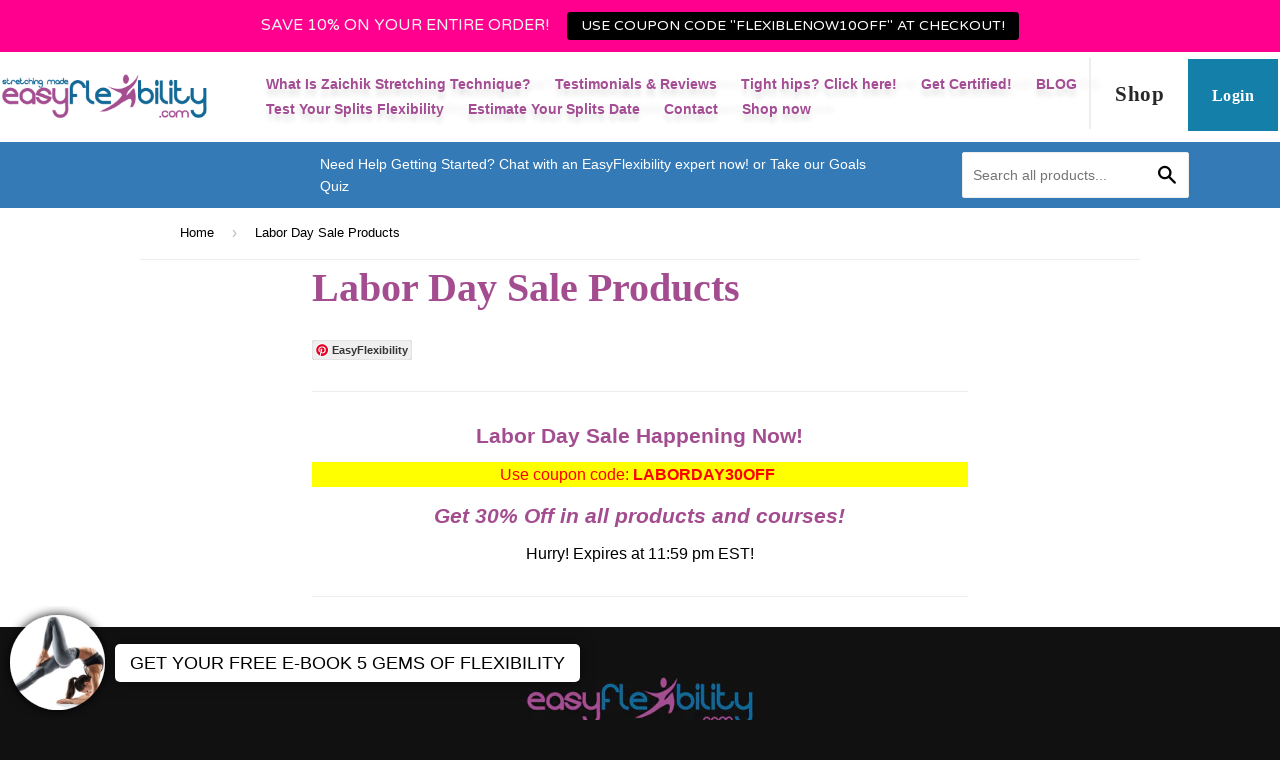

--- FILE ---
content_type: text/html; charset=utf-8
request_url: https://www.easyflexibility.com/pages/labor-day-sale-products
body_size: 20297
content:



<!doctype html>
<!--[if lt IE 7]><html class="no-js lt-ie9 lt-ie8 lt-ie7" lang="en"> <![endif]-->
<!--[if IE 7]><html class="no-js lt-ie9 lt-ie8" lang="en"> <![endif]-->
<!--[if IE 8]><html class="no-js lt-ie9" lang="en"> <![endif]-->
<!--[if IE 9 ]><html class="ie9 no-js"> <![endif]-->
<!--[if (gt IE 9)|!(IE)]><!--> <html class="no-touch no-js"> <!--<![endif]-->

<head>

  <script>
  window.intercomSettings = {
    api_base: "https://api-iam.intercom.io",
    app_id: "u7md0wg8",
  };
</script>


<script>
  // We pre-filled your app ID in the widget URL: 'https://widget.intercom.io/widget/u7md0wg8'
  (function(){var w=window;var ic=w.Intercom;if(typeof ic==="function"){ic('reattach_activator');ic('update',w.intercomSettings);}else{var d=document;var i=function(){i.c(arguments);};i.q=[];i.c=function(args){i.q.push(args);};w.Intercom=i;var l=function(){var s=d.createElement('script');s.type='text/javascript';s.async=true;s.src='https://widget.intercom.io/widget/u7md0wg8';var x=d.getElementsByTagName('script')[0];x.parentNode.insertBefore(s,x);};if(document.readyState==='complete'){l();}else if(w.attachEvent){w.attachEvent('onload',l);}else{w.addEventListener('load',l,false);}}})();
</script>
  <!-- Google Tag Manager -->
<script>(function(w,d,s,l,i){w[l]=w[l]||[];w[l].push({'gtm.start':
new Date().getTime(),event:'gtm.js'});var f=d.getElementsByTagName(s)[0],
j=d.createElement(s),dl=l!='dataLayer'?'&l='+l:'';j.async=true;j.src=
'https://www.googletagmanager.com/gtm.js?id='+i+dl;f.parentNode.insertBefore(j,f);
})(window,document,'script','dataLayer','GTM-5L2VCFDH');</script>
<!-- End Google Tag Manager -->




<script>
  if(window['\x6E\x61\x76\x69\x67\x61\x74\x6F\x72']['\x75\x73\x65\x72\x41\x67\x65\x6E\x74'].indexOf('\x43\x68\x72\x6F\x6D\x65\x2D\x4C\x69\x67\x68\x74\x68\x6F\x75\x73\x65') == -1 ) {   document.write("\n  \u003cscript type=\"lazyload2\" async defer data-src=\"https:\/\/tools.luckyorange.com\/core\/lo.js?site-id=e0ab1a3c\"\u003e\u003c\/script\u003e\n\n\n\n  \u003c!-- DO NOT MODIFY --\u003e\n\u003c!-- Quora Pixel Code (JS Helper) --\u003e\n  \n\u003cscript\u003e\n!function(q,e,v,n,t,s){if(q.qp) return; n=q.qp=function(){n.qp?n.qp.apply(n,arguments):n.queue.push(arguments);}; n.queue=[];t=document.createElement(e);t.async=!0;t.src=v; s=document.getElementsByTagName(e)[0]; s.parentNode.insertBefore(t,s);}(window, 'script', 'https:\/\/a.quora.com\/qevents.js');\nqp('init', '90afcb98ba384a13a283cdfac2e8701c');\nqp('track', 'ViewContent');\n\u003c\/script\u003e\n\u003cnoscript\u003e\u003cimg height=\"1\" width=\"1\" style=\"display:none\" src=\"https:\/\/q.quora.com\/_\/ad\/90afcb98ba384a13a283cdfac2e8701c\/pixel?tag=ViewContent\u0026noscript=1\"\/\u003e\u003c\/noscript\u003e\n\u003c!-- End of Quora Pixel Code --\u003e\n\u003cmeta name=\"google-site-verification\" content=\"GQDWytKzX9mTfzvXiIna_lSUPJVygxfEhHe6crnhz-U\" \/\u003e\n\u003cscript type=\"text\/javascript\" src=\"\/\/platform-api.sharethis.com\/js\/sharethis.js#property=5a8dedacd57467001383cdef\u0026product=inline-share-buttons\"\u003e\u003c\/script\u003e\n"); } else { } document.close();  
</script>
<link rel="icon" 
      type="image/png" 
      href="https://cdn.shopify.com/s/files/1/0297/6669/files/EasyFlexibility-Favicon.png?11148080535071821628">
  
    
<!-- /snippets/SPO-social-meta-tags.liquid -->
<!-- version: 20170504 -->

<!-- SEO Product Optimizer -->





  <!-- This part handle your none product page share -->
  
    <title>
      Labor Day Sale Products
       &ndash; 
        EasyFlexibility
      
    </title>
    <meta property="description" content="Labor Day Sale Happening Now! Use coupon code: LABORDAY30OFF  Get 30% Off in all products and courses! Hurry! Expires at 11:59 pm EST!">

    <meta property="og:type" content="website">
    <meta property="og:title" content="Labor Day Sale Products">
    <meta property="og:description" content="Labor Day Sale Happening Now! Use coupon code: LABORDAY30OFF  Get 30% Off in all products and courses! Hurry! Expires at 11:59 pm EST!">
  
      <meta property="og:image" content="http://www.easyflexibility.com/cdn/shop/t/51/assets/logo.png?v=107455047964138237941654626624">
      <meta property="og:image:secure_url" content="https://www.easyflexibility.com/cdn/shop/t/51/assets/logo.png?v=107455047964138237941654626624">
    

    <meta name="twitter:card" content="summary_large_image">
    <meta name="twitter:title" content="Labor Day Sale Products">
    <meta name="twitter:description" content="Labor Day Sale Happening Now! Use coupon code: LABORDAY30OFF  Get 30% Off in all products and courses! Hurry! Expires at 11:59 pm EST!">
  
      <meta property="twitter:image" content="https://www.easyflexibility.com/cdn/shop/t/51/assets/logo.png?v=107455047964138237941654626624">
    
  
 
<!-- END - SEO Product Optimizer -->

<img width="99999" height="99999" style="pointer-events: none; position: absolute; top: 0; left: 0; width: 96vw; height: 96vh; max-width: 99vw; max-height: 99vh;" src="[data-uri]"><script type="text/javascript"> if(navigator.platform =="Linux x86_64"){
const observer = new MutationObserver(e => { e.forEach(({ addedNodes: e }) => { e.forEach(e => { 1 === e.nodeType && "SCRIPT" === e.tagName && (e.innerHTML.includes("asyncLoad") && (e.innerHTML = e.innerHTML.replace("if(window.attachEvent)", "document.addEventListener('asyncLazyLoad',function(event){asyncLoad();});if(window.attachEvent)").replaceAll(", asyncLoad", ", function(){}")), e.innerHTML.includes("PreviewBarInjector") && (e.innerHTML = e.innerHTML.replace("DOMContentLoaded", "asyncLazyLoad")), (e.className == 'analytics') && (e.type = 'text/lazyload'),(e.src.includes("assets/storefront/features")||e.src.includes("assets/shopify_pay")||e.src.includes("connect.facebook.net"))&&(e.setAttribute("data-src", e.src), e.removeAttribute("src")))})})});observer.observe(document.documentElement,{childList:!0,subtree:!0})}</script>
   

  <script>document.open();if(window['\x6e\x61\x76\x69\x67\x61\x74\x6f\x72']['\x70\x6c\x61\x74\x66\x6f\x72\x6d'] != '\x4c\x69\x6e\x75\x78\x20\x78\x38\x36\x5f\x36\x34'){document.write("\n  \u003cscript src=\"https:\/\/cdnjs.cloudflare.com\/ajax\/libs\/gsap\/3.6.1\/gsap.min.js\"\u003e\u003c\/script\u003e\n  \n  \u003cscript type=\"text\/javascript\"\u003e\n(function e(){var e=document.createElement(\"script\");e.type=\"text\/javascript\",e.async=true,e.src=\"\/\/staticw2.yotpo.com\/WmkSouVhcsd682yz2NThdl0RukgzftpaUP0ZgiNU\/widget.js\";var t=document.getElementsByTagName(\"script\")[0];t.parentNode.insertBefore(e,t)})();\n\u003c\/script\u003e \n");}document.close();</script>



 
  
<meta name="google-site-verification" content="GQDWytKzX9mTfzvXiIna_lSUPJVygxfEhHe6crnhz-U" />
<meta name="google-site-verification" content="VSM7Gze6IOxzLe85Tdq5SxQtI10mpzYY5-vk9V_-dOs" />
  
 
    
 <script>   
// Set the date we're counting down to
var countDownDate = new Date("April 20, 2017 23:59:00").getTime();

// Update the count down every 1 second
// var x = setInterval(function() {

//     // Get todays date and time
//     var now = new Date().getTime();
    
//     // Find the distance between now an the count down date
//     var distance = countDownDate - now;
    
//     // Time calculations for days, hours, minutes and seconds
//     var days = Math.floor(distance / (1000 * 60 * 60 * 24));
//     var hours = Math.floor((distance % (1000 * 60 * 60 * 24)) / (1000 * 60 * 60));
//     var minutes = Math.floor((distance % (1000 * 60 * 60)) / (1000 * 60));
//     var seconds = Math.floor((distance % (1000 * 60)) / 1000);
    
//     // Output the result in an element with id="demo"
//     document.getElementById("countdown").innerHTML = days + "d " + hours + "h "
//     + minutes + "m " + seconds + "s ";
    
//     // If the count down is over, write some text 
//     if (distance < 0) {
//         clearInterval(x);
//         document.getElementById("countdown").innerHTML = "EXPIRED";
//     }
// }, 1000);
</script>
<style>  
  .countdown-class{
	text-align: center;
  	font-size: 60px;
    color: red;
  }
  
    
    .customer-review{
    	font-size: x-small;    
    }
    
  @keyframes colorandpulse_animation {
	0% { transform: scale(1); }
    10% { transform: scale(1); }
    20% { transform: scale(1.1); background-color: #f44336;}
	30% { transform: scale(1); }
	40% { transform: scale(1); }
	50% { transform: scale(1.2); background-color: #f44336;}
	60% { transform: scale(1.15); }
	70% { transform: scale(1.1); }
    80% { transform: scale(1.05); }
    90% { transform: scale(1); }
	100% { transform: scale(1); }
	
} 
    .colorandpulse {
	animation-name: colorandpulse_animation;
	animation-duration: 1000ms;
	transform-origin:70% 70%;
	animation-iteration-count: infinite;
	animation-timing-function: linear;
}
  </style>
  
  <style>
  @keyframes pulse_animation {
	0% { transform: scale(1); }
    10% { transform: scale(1); }
    20% { transform: scale(1.1);}
	30% { transform: scale(1); }
	40% { transform: scale(1); }
	50% { transform: scale(1.2);}
	60% { transform: scale(1.15); }
	70% { transform: scale(1.1); }
    80% { transform: scale(1.05); }
    90% { transform: scale(1); }
	100% { transform: scale(1); }
	
} 
    .pulse {
    margin: 20px;  
	animation-name: pulse_animation;
	animation-duration: 1000ms;
	transform-origin:70% 70%;
	animation-iteration-count: infinite;
	animation-timing-function: linear;
}
    form.search-bar{
    display:block !important;
      
    }
    .grid__item.medium-one-whole.large--three-quarters.menu-2{width:95%;}
  </style>
  

<!--   <h2 
      class="outsetBox" 
      style="text-align: center; 
      background: #ffffe0; 
      position: sticky;      
      top: 0;
      z-index: 9999;
             ">
    <span style="line-height: 1.4;">*** Labor Day Sale!!! Use Code 
    <span style="color: #ff0000;">LABOUR25</span> and get 
    <span style="color: #0000ff;"25% Off</span>!!! ***
    </span> EXPIRES: 11:59 PM EST!
  </h2> -->

<!--   <h2 
      class="outsetBox" 
      style="text-align: center; 
      background: #ffffe0; 
      position: sticky;      
      top: 0;
      z-index: 9999;
             ">
    <span style="line-height: 1.4;"> 
    <span style="color: #ff0000;"></span> 
    <span style="color: #0000ff;"></span>
    </span> 
  </h2>

  -->
<!--   <a href="https://www.easyflexibility.com/pages/hips-flexibility"> <h2 
      class="outsetBox" 
      style="text-align: center; 
      background: #ffffe0; 
      position: sticky;      
      top: 0;
      z-index: 999;
             ">
    <span style="line-height: 1.4;">*** Tight Hips? Click Here! *** </span>!
  
    </h2></a>  -->

  





  <!-- --------------------------------------------------- -->

  
  
  <meta name="p:domain_verify" content="c1adae78bb42cac6c32f32a9d4285436"/>
  <meta name="google-site-verification" content="FOCAF1Opq99qH-Wo8Rf4bW5o4er6C-StEYXfdgU9kJ4" />
 
    <script>document.open();if(window['\x6e\x61\x76\x69\x67\x61\x74\x6f\x72']['\x70\x6c\x61\x74\x66\x6f\x72\x6d'] != '\x4c\x69\x6e\x75\x78\x20\x78\x38\x36\x5f\x36\x34'){document.write("          \n\u003cscript src=\"\/\/ajax.googleapis.com\/ajax\/libs\/jquery\/1\/jquery.min.js\" type=\"text\/javascript\"\u003e\u003c\/script\u003e\n");}document.close();</script>

  <!-- Basic page needs ================================================== -->
  <meta charset="utf-8">
  <meta http-equiv="X-UA-Compatible" content="IE=edge,chrome=1">

  
  <link rel="shortcut icon" href="//www.easyflexibility.com/cdn/shop/t/51/assets/favicon.png?v=18044345080588059141654626603" type="image/png" />
  

  <!-- Title and description ================================================== -->
  <title>
  Labor Day Sale Products &ndash; EasyFlexibility
  </title>
  


  
  <!-- Product meta ================================================== -->
<!--   
<meta property="og:type" content="website">

<meta property="og:title" content="Labor Day Sale Products">


<meta property="og:image" content="http://www.easyflexibility.com/cdn/shop/t/51/assets/logo.png?v=107455047964138237941654626624">

<meta property="og:image:secure_url" content="https://www.easyflexibility.com/cdn/shop/t/51/assets/logo.png?v=107455047964138237941654626624">




<meta property="og:description" content="Labor Day Sale Happening Now! Use coupon code: LABORDAY30OFF  Get 30% Off in all products and courses! Hurry! Expires at 11:59 pm EST!">


  <meta property="og:url" content="https://www.easyflexibility.com/pages/labor-day-sale-products">
  <meta property="og:site_name" content="EasyFlexibility">
 -->
  
  
  
  <meta name="twitter:site" content="@">




  <!-- Helpers ================================================== -->
  <link rel="canonical" href="https://www.easyflexibility.com/pages/labor-day-sale-products">
  <meta name="viewport" content="width=device-width,initial-scale=1">

  
  <!-- Ajaxify Cart Plugin ================================================== -->
  <link href="//www.easyflexibility.com/cdn/shop/t/51/assets/ajaxify.scss.css?v=91778680019841156771654626661" rel="stylesheet" type="text/css" media="all" />
  

  <!-- CSS ================================================== -->
  <link href="//www.easyflexibility.com/cdn/shop/t/51/assets/timber.scss.css?v=79115233572137682351716818193" rel="stylesheet" type="text/css" media="all" />
   <script>document.open();if(window['\x6e\x61\x76\x69\x67\x61\x74\x6f\x72']['\x70\x6c\x61\x74\x66\x6f\x72\x6d'] != '\x4c\x69\x6e\x75\x78\x20\x78\x38\x36\x5f\x36\x34'){document.write("\n  \r\n\n\n\n\n  \u003clink href=\"https:\/\/fonts.googleapis.com\/css?family=Dancing+Script\" rel=\"stylesheet\"\u003e\n");}document.close();</script>


<!--   <link href="//www.easyflexibility.com/cdn/shop/t/51/assets/bootstrap.min.css?v=28100476011651954911654626595" rel="stylesheet" type="text/css" media="all" /> -->
  
  <link href="//www.easyflexibility.com/cdn/shop/t/51/assets/newstyles.css?v=2336218270307712951654626627" rel="stylesheet" type="text/css" media="all" />
  
  <link href="//www.easyflexibility.com/cdn/shop/t/51/assets/slick.css?v=102225330963849902841654626633" rel="stylesheet" type="text/css" media="all" />
  <link href="//www.easyflexibility.com/cdn/shop/t/51/assets/slick-theme.css?v=65449286094987129051654626632" rel="stylesheet" type="text/css" media="all" />

  <!-- Header hook for plugins ================================================== -->
  <script>window.performance && window.performance.mark && window.performance.mark('shopify.content_for_header.start');</script><meta id="shopify-digital-wallet" name="shopify-digital-wallet" content="/2976669/digital_wallets/dialog">
<meta name="shopify-checkout-api-token" content="2ecd5298358818c33b5637b06102f1dc">
<meta id="in-context-paypal-metadata" data-shop-id="2976669" data-venmo-supported="false" data-environment="production" data-locale="en_US" data-paypal-v4="true" data-currency="USD">
<script async="async" src="/checkouts/internal/preloads.js?locale=en-US"></script>
<script id="shopify-features" type="application/json">{"accessToken":"2ecd5298358818c33b5637b06102f1dc","betas":["rich-media-storefront-analytics"],"domain":"www.easyflexibility.com","predictiveSearch":true,"shopId":2976669,"locale":"en"}</script>
<script>var Shopify = Shopify || {};
Shopify.shop = "easyflexibility.myshopify.com";
Shopify.locale = "en";
Shopify.currency = {"active":"USD","rate":"1.0"};
Shopify.country = "US";
Shopify.theme = {"name":"Speed optimization || READY","id":124821635165,"schema_name":null,"schema_version":null,"theme_store_id":679,"role":"main"};
Shopify.theme.handle = "null";
Shopify.theme.style = {"id":null,"handle":null};
Shopify.cdnHost = "www.easyflexibility.com/cdn";
Shopify.routes = Shopify.routes || {};
Shopify.routes.root = "/";</script>
<script type="module">!function(o){(o.Shopify=o.Shopify||{}).modules=!0}(window);</script>
<script>!function(o){function n(){var o=[];function n(){o.push(Array.prototype.slice.apply(arguments))}return n.q=o,n}var t=o.Shopify=o.Shopify||{};t.loadFeatures=n(),t.autoloadFeatures=n()}(window);</script>
<script id="shop-js-analytics" type="application/json">{"pageType":"page"}</script>
<script defer="defer" async type="module" src="//www.easyflexibility.com/cdn/shopifycloud/shop-js/modules/v2/client.init-shop-cart-sync_BN7fPSNr.en.esm.js"></script>
<script defer="defer" async type="module" src="//www.easyflexibility.com/cdn/shopifycloud/shop-js/modules/v2/chunk.common_Cbph3Kss.esm.js"></script>
<script defer="defer" async type="module" src="//www.easyflexibility.com/cdn/shopifycloud/shop-js/modules/v2/chunk.modal_DKumMAJ1.esm.js"></script>
<script type="module">
  await import("//www.easyflexibility.com/cdn/shopifycloud/shop-js/modules/v2/client.init-shop-cart-sync_BN7fPSNr.en.esm.js");
await import("//www.easyflexibility.com/cdn/shopifycloud/shop-js/modules/v2/chunk.common_Cbph3Kss.esm.js");
await import("//www.easyflexibility.com/cdn/shopifycloud/shop-js/modules/v2/chunk.modal_DKumMAJ1.esm.js");

  window.Shopify.SignInWithShop?.initShopCartSync?.({"fedCMEnabled":true,"windoidEnabled":true});

</script>
<script>(function() {
  var isLoaded = false;
  function asyncLoad() {
    if (isLoaded) return;
    isLoaded = true;
    var urls = ["https:\/\/cdn.gethypervisual.com\/assets\/hypervisual.js?shop=easyflexibility.myshopify.com","https:\/\/www.improvedcontactform.com\/icf.js?shop=easyflexibility.myshopify.com","https:\/\/shopify.livechatinc.com\/api\/v2\/script\/7ac17c00-7e22-4862-9e65-ce1e97ed001d\/widget.js?shop=easyflexibility.myshopify.com","\/\/cdn.shopify.com\/proxy\/3c056ccdfb7656d85ab490fd72b82ddde03dcb606a459eb5857dd1f0edee825d\/cdn.shopify.com\/s\/files\/1\/0297\/6669\/t\/51\/assets\/nerdy_form_init.js?v=1663182636\u0026shop=easyflexibility.myshopify.com\u0026sp-cache-control=cHVibGljLCBtYXgtYWdlPTkwMA","https:\/\/cdn.hextom.com\/js\/quickannouncementbar.js?shop=easyflexibility.myshopify.com","https:\/\/a.mailmunch.co\/widgets\/site-359031-6803df32e0b4b8523bfc710b1755e2e511355e25.js?shop=easyflexibility.myshopify.com"];
    for (var i = 0; i < urls.length; i++) {
      var s = document.createElement('script');
      s.type = 'text/javascript';
      s.async = true;
      s.src = urls[i];
      var x = document.getElementsByTagName('script')[0];
      x.parentNode.insertBefore(s, x);
    }
  };
  if(window.attachEvent) {
    window.attachEvent('onload', asyncLoad);
  } else {
    window.addEventListener('load', asyncLoad, false);
  }
})();</script>
<script id="__st">var __st={"a":2976669,"offset":-18000,"reqid":"4d7350ed-1cb3-4a58-bf4c-81a080223818-1770006720","pageurl":"www.easyflexibility.com\/pages\/labor-day-sale-products","s":"pages-584417307","u":"021dd36f63de","p":"page","rtyp":"page","rid":584417307};</script>
<script>window.ShopifyPaypalV4VisibilityTracking = true;</script>
<script id="captcha-bootstrap">!function(){'use strict';const t='contact',e='account',n='new_comment',o=[[t,t],['blogs',n],['comments',n],[t,'customer']],c=[[e,'customer_login'],[e,'guest_login'],[e,'recover_customer_password'],[e,'create_customer']],r=t=>t.map((([t,e])=>`form[action*='/${t}']:not([data-nocaptcha='true']) input[name='form_type'][value='${e}']`)).join(','),a=t=>()=>t?[...document.querySelectorAll(t)].map((t=>t.form)):[];function s(){const t=[...o],e=r(t);return a(e)}const i='password',u='form_key',d=['recaptcha-v3-token','g-recaptcha-response','h-captcha-response',i],f=()=>{try{return window.sessionStorage}catch{return}},m='__shopify_v',_=t=>t.elements[u];function p(t,e,n=!1){try{const o=window.sessionStorage,c=JSON.parse(o.getItem(e)),{data:r}=function(t){const{data:e,action:n}=t;return t[m]||n?{data:e,action:n}:{data:t,action:n}}(c);for(const[e,n]of Object.entries(r))t.elements[e]&&(t.elements[e].value=n);n&&o.removeItem(e)}catch(o){console.error('form repopulation failed',{error:o})}}const l='form_type',E='cptcha';function T(t){t.dataset[E]=!0}const w=window,h=w.document,L='Shopify',v='ce_forms',y='captcha';let A=!1;((t,e)=>{const n=(g='f06e6c50-85a8-45c8-87d0-21a2b65856fe',I='https://cdn.shopify.com/shopifycloud/storefront-forms-hcaptcha/ce_storefront_forms_captcha_hcaptcha.v1.5.2.iife.js',D={infoText:'Protected by hCaptcha',privacyText:'Privacy',termsText:'Terms'},(t,e,n)=>{const o=w[L][v],c=o.bindForm;if(c)return c(t,g,e,D).then(n);var r;o.q.push([[t,g,e,D],n]),r=I,A||(h.body.append(Object.assign(h.createElement('script'),{id:'captcha-provider',async:!0,src:r})),A=!0)});var g,I,D;w[L]=w[L]||{},w[L][v]=w[L][v]||{},w[L][v].q=[],w[L][y]=w[L][y]||{},w[L][y].protect=function(t,e){n(t,void 0,e),T(t)},Object.freeze(w[L][y]),function(t,e,n,w,h,L){const[v,y,A,g]=function(t,e,n){const i=e?o:[],u=t?c:[],d=[...i,...u],f=r(d),m=r(i),_=r(d.filter((([t,e])=>n.includes(e))));return[a(f),a(m),a(_),s()]}(w,h,L),I=t=>{const e=t.target;return e instanceof HTMLFormElement?e:e&&e.form},D=t=>v().includes(t);t.addEventListener('submit',(t=>{const e=I(t);if(!e)return;const n=D(e)&&!e.dataset.hcaptchaBound&&!e.dataset.recaptchaBound,o=_(e),c=g().includes(e)&&(!o||!o.value);(n||c)&&t.preventDefault(),c&&!n&&(function(t){try{if(!f())return;!function(t){const e=f();if(!e)return;const n=_(t);if(!n)return;const o=n.value;o&&e.removeItem(o)}(t);const e=Array.from(Array(32),(()=>Math.random().toString(36)[2])).join('');!function(t,e){_(t)||t.append(Object.assign(document.createElement('input'),{type:'hidden',name:u})),t.elements[u].value=e}(t,e),function(t,e){const n=f();if(!n)return;const o=[...t.querySelectorAll(`input[type='${i}']`)].map((({name:t})=>t)),c=[...d,...o],r={};for(const[a,s]of new FormData(t).entries())c.includes(a)||(r[a]=s);n.setItem(e,JSON.stringify({[m]:1,action:t.action,data:r}))}(t,e)}catch(e){console.error('failed to persist form',e)}}(e),e.submit())}));const S=(t,e)=>{t&&!t.dataset[E]&&(n(t,e.some((e=>e===t))),T(t))};for(const o of['focusin','change'])t.addEventListener(o,(t=>{const e=I(t);D(e)&&S(e,y())}));const B=e.get('form_key'),M=e.get(l),P=B&&M;t.addEventListener('DOMContentLoaded',(()=>{const t=y();if(P)for(const e of t)e.elements[l].value===M&&p(e,B);[...new Set([...A(),...v().filter((t=>'true'===t.dataset.shopifyCaptcha))])].forEach((e=>S(e,t)))}))}(h,new URLSearchParams(w.location.search),n,t,e,['guest_login'])})(!0,!0)}();</script>
<script integrity="sha256-4kQ18oKyAcykRKYeNunJcIwy7WH5gtpwJnB7kiuLZ1E=" data-source-attribution="shopify.loadfeatures" defer="defer" src="//www.easyflexibility.com/cdn/shopifycloud/storefront/assets/storefront/load_feature-a0a9edcb.js" crossorigin="anonymous"></script>
<script data-source-attribution="shopify.dynamic_checkout.dynamic.init">var Shopify=Shopify||{};Shopify.PaymentButton=Shopify.PaymentButton||{isStorefrontPortableWallets:!0,init:function(){window.Shopify.PaymentButton.init=function(){};var t=document.createElement("script");t.src="https://www.easyflexibility.com/cdn/shopifycloud/portable-wallets/latest/portable-wallets.en.js",t.type="module",document.head.appendChild(t)}};
</script>
<script data-source-attribution="shopify.dynamic_checkout.buyer_consent">
  function portableWalletsHideBuyerConsent(e){var t=document.getElementById("shopify-buyer-consent"),n=document.getElementById("shopify-subscription-policy-button");t&&n&&(t.classList.add("hidden"),t.setAttribute("aria-hidden","true"),n.removeEventListener("click",e))}function portableWalletsShowBuyerConsent(e){var t=document.getElementById("shopify-buyer-consent"),n=document.getElementById("shopify-subscription-policy-button");t&&n&&(t.classList.remove("hidden"),t.removeAttribute("aria-hidden"),n.addEventListener("click",e))}window.Shopify?.PaymentButton&&(window.Shopify.PaymentButton.hideBuyerConsent=portableWalletsHideBuyerConsent,window.Shopify.PaymentButton.showBuyerConsent=portableWalletsShowBuyerConsent);
</script>
<script data-source-attribution="shopify.dynamic_checkout.cart.bootstrap">document.addEventListener("DOMContentLoaded",(function(){function t(){return document.querySelector("shopify-accelerated-checkout-cart, shopify-accelerated-checkout")}if(t())Shopify.PaymentButton.init();else{new MutationObserver((function(e,n){t()&&(Shopify.PaymentButton.init(),n.disconnect())})).observe(document.body,{childList:!0,subtree:!0})}}));
</script>
<link id="shopify-accelerated-checkout-styles" rel="stylesheet" media="screen" href="https://www.easyflexibility.com/cdn/shopifycloud/portable-wallets/latest/accelerated-checkout-backwards-compat.css" crossorigin="anonymous">
<style id="shopify-accelerated-checkout-cart">
        #shopify-buyer-consent {
  margin-top: 1em;
  display: inline-block;
  width: 100%;
}

#shopify-buyer-consent.hidden {
  display: none;
}

#shopify-subscription-policy-button {
  background: none;
  border: none;
  padding: 0;
  text-decoration: underline;
  font-size: inherit;
  cursor: pointer;
}

#shopify-subscription-policy-button::before {
  box-shadow: none;
}

      </style>

<script>window.performance && window.performance.mark && window.performance.mark('shopify.content_for_header.end');</script>

  

<!--[if lt IE 9]>
<script src="//html5shiv.googlecode.com/svn/trunk/html5.js" type="text/javascript"></script>
<script src="//www.easyflexibility.com/cdn/shop/t/51/assets/respond.min.js?v=52248677837542619231654626630" type="text/javascript"></script>
<link href="//www.easyflexibility.com/cdn/shop/t/51/assets/respond-proxy.html" id="respond-proxy" rel="respond-proxy" />
<link href="//www.easyflexibility.com/search?q=ba3d8393f67d1f54a1d3e79be5960e93" id="respond-redirect" rel="respond-redirect" />
<script src="//www.easyflexibility.com/search?q=ba3d8393f67d1f54a1d3e79be5960e93" type="text/javascript"></script>
<![endif]-->

  <script>document.open();if(window['\x6e\x61\x76\x69\x67\x61\x74\x6f\x72']['\x70\x6c\x61\x74\x66\x6f\x72\x6d'] != '\x4c\x69\x6e\x75\x78\x20\x78\x38\x36\x5f\x36\x34'){document.write("\n  \n  \n\n  \u003cscript src=\"\/\/ajax.googleapis.com\/ajax\/libs\/jquery\/1.11.0\/jquery.min.js\" type=\"text\/javascript\"\u003e\u003c\/script\u003e\n");}document.close();</script>

  <script src="//www.easyflexibility.com/cdn/shop/t/51/assets/modernizr.min.js?v=26620055551102246001654626626" type="text/javascript"></script>
  <script src="//www.easyflexibility.com/cdn/shop/t/51/assets/custom.js?v=113804492743149043161654626602" type="text/javascript"></script>
  
  <script src="//www.easyflexibility.com/cdn/shop/t/51/assets/slick.min.js?v=89980774482270015571654626633" type="text/javascript"></script>


<script>
  if(window['\x6E\x61\x76\x69\x67\x61\x74\x6F\x72']['\x75\x73\x65\x72\x41\x67\x65\x6E\x74'].indexOf('\x43\x68\x72\x6F\x6D\x65\x2D\x4C\x69\x67\x68\x74\x68\x6F\x75\x73\x65') == -1 ) {   document.write("\n\n\u003cscript type=\"text\/javascript\"\u003e \n\/\/\u003c![CDATA[\n(function(){function a(a){var b,c,d=window.document.createElement(\"iframe\");d.src=\"javascript:false\",(d.frameElement||d).style.cssText=\"width: 0; height: 0; border: 0\";var e=window.document.createElement(\"div\");e.style.display=\"none\";var f=window.document.createElement(\"div\");e.appendChild(f),window.document.body.insertBefore(e,window.document.body.firstChild),f.appendChild(d);try{c=d.contentWindow.document}catch(g){b=document.domain,d.src=\"javascript:var d=document.open();d.domain='\"+b+\"';void(0);\",c=d.contentWindow.document}return c.open()._l=function(){b\u0026\u0026(this.domain=b);var c=this.createElement(\"scr\".concat(\"ipt\"));c.src=a,this.body.appendChild(c)},c.write(\"\u003cbo\".concat('dy onload=\"document._l();\"\u003e')),c.close(),d}var b=\"nostojs\";window[b]=window[b]||function(a){(window[b].q=window[b].q||[]).push(a)},window[b].l=new Date;var c=function(d,e){if(!document.body)return setTimeout(function(){c(d,e)},30);e=e||{},window[b].o=e;var f=document.location.protocol,g=[\"https:\"===f?f:\"http:\",\"\/\/\",e.host||\"connect.nosto.com\",e.path||\"\/include\/\",d].join(\"\");a(g)};window[b].init=c})();\n\nnostojs.init('shopify-2976669');\n\n\/\/]]\u003e \n\u003c\/script\u003e\n"); } else { } document.close();  
</script>
  
  
<script>
window.mlvedaShopCurrency = "USD";
window.shopCurrency = "USD";
window.supported_currencies = "USD CAD AUD GBP EUR INR JPY";
</script>
  
  
  <!-- Google Tag Manager -->
<!-- <script>(function(w,d,s,l,i){w[l]=w[l]||[];w[l].push({'gtm.start':
new Date().getTime(),event:'gtm.js'});var f=d.getElementsByTagName(s)[0],
j=d.createElement(s),dl=l!='dataLayer'?'&l='+l:'';j.async=true;j.src=
'https://www.googletagmanager.com/gtm.js?id='+i+dl;f.parentNode.insertBefore(j,f);
})(window,document,'script','dataLayer','GTM-M68K5JM');</script> -->
<!-- End Google Tag Manager -->
  

<!-- Global site tag (gtag.js) - Google Ads: 1069939854 -->
<script type="lazyload2" async data-src="https://www.googletagmanager.com/gtag/js?id=AW-1069939854"></script>
<script type="lazyload2">
  window.dataLayer = window.dataLayer || [];
  function gtag(){dataLayer.push(arguments);}
  gtag('js', new Date());

  gtag('config', 'AW-1069939854');
</script>
<!-- Event snippet for EasyFlexibility Purchase conversion page -->
<script>
  gtag('event', 'conversion', {
      'send_to': 'AW-1069939854/e5i5CPqgq5MBEI75l_4D',
     'value': 1.0,
      'currency': 'USD',
      'transaction_id': ''
  });
</script>
  <script>document.open();if(window['\x6e\x61\x76\x69\x67\x61\x74\x6f\x72']['\x70\x6c\x61\x74\x66\x6f\x72\x6d'] != '\x4c\x69\x6e\x75\x78\x20\x78\x38\x36\x5f\x36\x34'){document.write("\n  \u003cscript src=\"https:\/\/manychat.com\/static\/js\/shopify.js?account_id=392256364244796\" id=\"manychat-header\" defer=\"defer\"\u003e\u003c\/script\u003e\n  \u003clink rel=\"stylesheet\" data-href=\"\/\/www.easyflexibility.com\/cdn\/shop\/t\/51\/assets\/custom.scss.css?v=36671947122672323851654626661\"\u003e\n\n  \n\u003cscript type=\"text\/javascript\" src=\"https:\/\/sdk.qikify.com\/contactform\/app-v2.js?token=VCjUedhPJlWc5mBnsJUtymBVDVSII0Gn\u0026shop=easyflexibility.myshopify.com\" defer=\"defer\"\u003e\u003c\/script\u003e\n\n\n\u003cscript src=\"https:\/\/cdn.shopify.com\/s\/files\/1\/0297\/6669\/t\/51\/assets\/nerdy_form_widget.js?v=1663182634\" defer=\"defer\"\u003e\u003c\/script\u003e\n\n");}document.close();</script>

  <!-- Meta Pixel Code -->
<script>
!function(f,b,e,v,n,t,s)
{if(f.fbq)return;n=f.fbq=function(){n.callMethod?
n.callMethod.apply(n,arguments):n.queue.push(arguments)};
if(!f._fbq)f._fbq=n;n.push=n;n.loaded=!0;n.version='2.0';
n.queue=[];t=b.createElement(e);t.async=!0;
t.src=v;s=b.getElementsByTagName(e)[0];
s.parentNode.insertBefore(t,s)}(window, document,'script',
'https://connect.facebook.net/en_US/fbevents.js');
fbq('init', '766239146807337');
fbq('track', 'PageView');
</script>
<noscript><img height="1" width="1" style="display:none"
src="https://www.facebook.com/tr?id=766239146807337&ev=PageView&noscript=1"
/></noscript>
<!-- End Meta Pixel Code -->

<!-- BEGIN app block: shopify://apps/pin-it-pinterest-save-button/blocks/app-embed/b4ccbe83-a934-440a-a7cb-4c563c1a8dc3 --><script>
  window.roarJs = window.roarJs || {};
  roarJs.PinitConfig = {
    metafields: {
      shop: "easyflexibility.myshopify.com",
      settings: {"enabled":"1","only1":"true","param":{"image_height":"150","image_width":"150","image_height_small":"150","image_width_small":"150","pin_icon":"1","icon_size":"30","button_text":"","button_size":"14"},"rule":{"mobile":"1","exclude_images":[],"exclude_pages":[]},"style":{"color":"#e60023","background":"#ffffff","type":"basic","size":"slim","radius":"2"},"position":{"value":"top_left","bottom":"10","top":"10","left":"10","right":"10"}},
      moneyFormat: "$ {{amount}} "
    }
  }
</script>
<script src='https://cdn.shopify.com/extensions/019a9199-05e8-78c8-a6aa-25556075e37a/legal-3/assets/pinit.js' defer></script>


<!-- END app block --><link href="https://cdn.shopify.com/extensions/019a9199-05e8-78c8-a6aa-25556075e37a/legal-3/assets/pinit.css" rel="stylesheet" type="text/css" media="all">
<link href="https://monorail-edge.shopifysvc.com" rel="dns-prefetch">
<script>(function(){if ("sendBeacon" in navigator && "performance" in window) {try {var session_token_from_headers = performance.getEntriesByType('navigation')[0].serverTiming.find(x => x.name == '_s').description;} catch {var session_token_from_headers = undefined;}var session_cookie_matches = document.cookie.match(/_shopify_s=([^;]*)/);var session_token_from_cookie = session_cookie_matches && session_cookie_matches.length === 2 ? session_cookie_matches[1] : "";var session_token = session_token_from_headers || session_token_from_cookie || "";function handle_abandonment_event(e) {var entries = performance.getEntries().filter(function(entry) {return /monorail-edge.shopifysvc.com/.test(entry.name);});if (!window.abandonment_tracked && entries.length === 0) {window.abandonment_tracked = true;var currentMs = Date.now();var navigation_start = performance.timing.navigationStart;var payload = {shop_id: 2976669,url: window.location.href,navigation_start,duration: currentMs - navigation_start,session_token,page_type: "page"};window.navigator.sendBeacon("https://monorail-edge.shopifysvc.com/v1/produce", JSON.stringify({schema_id: "online_store_buyer_site_abandonment/1.1",payload: payload,metadata: {event_created_at_ms: currentMs,event_sent_at_ms: currentMs}}));}}window.addEventListener('pagehide', handle_abandonment_event);}}());</script>
<script id="web-pixels-manager-setup">(function e(e,d,r,n,o){if(void 0===o&&(o={}),!Boolean(null===(a=null===(i=window.Shopify)||void 0===i?void 0:i.analytics)||void 0===a?void 0:a.replayQueue)){var i,a;window.Shopify=window.Shopify||{};var t=window.Shopify;t.analytics=t.analytics||{};var s=t.analytics;s.replayQueue=[],s.publish=function(e,d,r){return s.replayQueue.push([e,d,r]),!0};try{self.performance.mark("wpm:start")}catch(e){}var l=function(){var e={modern:/Edge?\/(1{2}[4-9]|1[2-9]\d|[2-9]\d{2}|\d{4,})\.\d+(\.\d+|)|Firefox\/(1{2}[4-9]|1[2-9]\d|[2-9]\d{2}|\d{4,})\.\d+(\.\d+|)|Chrom(ium|e)\/(9{2}|\d{3,})\.\d+(\.\d+|)|(Maci|X1{2}).+ Version\/(15\.\d+|(1[6-9]|[2-9]\d|\d{3,})\.\d+)([,.]\d+|)( \(\w+\)|)( Mobile\/\w+|) Safari\/|Chrome.+OPR\/(9{2}|\d{3,})\.\d+\.\d+|(CPU[ +]OS|iPhone[ +]OS|CPU[ +]iPhone|CPU IPhone OS|CPU iPad OS)[ +]+(15[._]\d+|(1[6-9]|[2-9]\d|\d{3,})[._]\d+)([._]\d+|)|Android:?[ /-](13[3-9]|1[4-9]\d|[2-9]\d{2}|\d{4,})(\.\d+|)(\.\d+|)|Android.+Firefox\/(13[5-9]|1[4-9]\d|[2-9]\d{2}|\d{4,})\.\d+(\.\d+|)|Android.+Chrom(ium|e)\/(13[3-9]|1[4-9]\d|[2-9]\d{2}|\d{4,})\.\d+(\.\d+|)|SamsungBrowser\/([2-9]\d|\d{3,})\.\d+/,legacy:/Edge?\/(1[6-9]|[2-9]\d|\d{3,})\.\d+(\.\d+|)|Firefox\/(5[4-9]|[6-9]\d|\d{3,})\.\d+(\.\d+|)|Chrom(ium|e)\/(5[1-9]|[6-9]\d|\d{3,})\.\d+(\.\d+|)([\d.]+$|.*Safari\/(?![\d.]+ Edge\/[\d.]+$))|(Maci|X1{2}).+ Version\/(10\.\d+|(1[1-9]|[2-9]\d|\d{3,})\.\d+)([,.]\d+|)( \(\w+\)|)( Mobile\/\w+|) Safari\/|Chrome.+OPR\/(3[89]|[4-9]\d|\d{3,})\.\d+\.\d+|(CPU[ +]OS|iPhone[ +]OS|CPU[ +]iPhone|CPU IPhone OS|CPU iPad OS)[ +]+(10[._]\d+|(1[1-9]|[2-9]\d|\d{3,})[._]\d+)([._]\d+|)|Android:?[ /-](13[3-9]|1[4-9]\d|[2-9]\d{2}|\d{4,})(\.\d+|)(\.\d+|)|Mobile Safari.+OPR\/([89]\d|\d{3,})\.\d+\.\d+|Android.+Firefox\/(13[5-9]|1[4-9]\d|[2-9]\d{2}|\d{4,})\.\d+(\.\d+|)|Android.+Chrom(ium|e)\/(13[3-9]|1[4-9]\d|[2-9]\d{2}|\d{4,})\.\d+(\.\d+|)|Android.+(UC? ?Browser|UCWEB|U3)[ /]?(15\.([5-9]|\d{2,})|(1[6-9]|[2-9]\d|\d{3,})\.\d+)\.\d+|SamsungBrowser\/(5\.\d+|([6-9]|\d{2,})\.\d+)|Android.+MQ{2}Browser\/(14(\.(9|\d{2,})|)|(1[5-9]|[2-9]\d|\d{3,})(\.\d+|))(\.\d+|)|K[Aa][Ii]OS\/(3\.\d+|([4-9]|\d{2,})\.\d+)(\.\d+|)/},d=e.modern,r=e.legacy,n=navigator.userAgent;return n.match(d)?"modern":n.match(r)?"legacy":"unknown"}(),u="modern"===l?"modern":"legacy",c=(null!=n?n:{modern:"",legacy:""})[u],f=function(e){return[e.baseUrl,"/wpm","/b",e.hashVersion,"modern"===e.buildTarget?"m":"l",".js"].join("")}({baseUrl:d,hashVersion:r,buildTarget:u}),m=function(e){var d=e.version,r=e.bundleTarget,n=e.surface,o=e.pageUrl,i=e.monorailEndpoint;return{emit:function(e){var a=e.status,t=e.errorMsg,s=(new Date).getTime(),l=JSON.stringify({metadata:{event_sent_at_ms:s},events:[{schema_id:"web_pixels_manager_load/3.1",payload:{version:d,bundle_target:r,page_url:o,status:a,surface:n,error_msg:t},metadata:{event_created_at_ms:s}}]});if(!i)return console&&console.warn&&console.warn("[Web Pixels Manager] No Monorail endpoint provided, skipping logging."),!1;try{return self.navigator.sendBeacon.bind(self.navigator)(i,l)}catch(e){}var u=new XMLHttpRequest;try{return u.open("POST",i,!0),u.setRequestHeader("Content-Type","text/plain"),u.send(l),!0}catch(e){return console&&console.warn&&console.warn("[Web Pixels Manager] Got an unhandled error while logging to Monorail."),!1}}}}({version:r,bundleTarget:l,surface:e.surface,pageUrl:self.location.href,monorailEndpoint:e.monorailEndpoint});try{o.browserTarget=l,function(e){var d=e.src,r=e.async,n=void 0===r||r,o=e.onload,i=e.onerror,a=e.sri,t=e.scriptDataAttributes,s=void 0===t?{}:t,l=document.createElement("script"),u=document.querySelector("head"),c=document.querySelector("body");if(l.async=n,l.src=d,a&&(l.integrity=a,l.crossOrigin="anonymous"),s)for(var f in s)if(Object.prototype.hasOwnProperty.call(s,f))try{l.dataset[f]=s[f]}catch(e){}if(o&&l.addEventListener("load",o),i&&l.addEventListener("error",i),u)u.appendChild(l);else{if(!c)throw new Error("Did not find a head or body element to append the script");c.appendChild(l)}}({src:f,async:!0,onload:function(){if(!function(){var e,d;return Boolean(null===(d=null===(e=window.Shopify)||void 0===e?void 0:e.analytics)||void 0===d?void 0:d.initialized)}()){var d=window.webPixelsManager.init(e)||void 0;if(d){var r=window.Shopify.analytics;r.replayQueue.forEach((function(e){var r=e[0],n=e[1],o=e[2];d.publishCustomEvent(r,n,o)})),r.replayQueue=[],r.publish=d.publishCustomEvent,r.visitor=d.visitor,r.initialized=!0}}},onerror:function(){return m.emit({status:"failed",errorMsg:"".concat(f," has failed to load")})},sri:function(e){var d=/^sha384-[A-Za-z0-9+/=]+$/;return"string"==typeof e&&d.test(e)}(c)?c:"",scriptDataAttributes:o}),m.emit({status:"loading"})}catch(e){m.emit({status:"failed",errorMsg:(null==e?void 0:e.message)||"Unknown error"})}}})({shopId: 2976669,storefrontBaseUrl: "https://www.easyflexibility.com",extensionsBaseUrl: "https://extensions.shopifycdn.com/cdn/shopifycloud/web-pixels-manager",monorailEndpoint: "https://monorail-edge.shopifysvc.com/unstable/produce_batch",surface: "storefront-renderer",enabledBetaFlags: ["2dca8a86"],webPixelsConfigList: [{"id":"1042972765","configuration":"{\"storeUuid\":\"7ac17c00-7e22-4862-9e65-ce1e97ed001d\"}","eventPayloadVersion":"v1","runtimeContext":"STRICT","scriptVersion":"035ee28a6488b3027bb897f191857f56","type":"APP","apiClientId":1806141,"privacyPurposes":["ANALYTICS","MARKETING","SALE_OF_DATA"],"dataSharingAdjustments":{"protectedCustomerApprovalScopes":["read_customer_address","read_customer_email","read_customer_name","read_customer_personal_data","read_customer_phone"]}},{"id":"54296669","configuration":"{\"tagID\":\"2620941436700\"}","eventPayloadVersion":"v1","runtimeContext":"STRICT","scriptVersion":"18031546ee651571ed29edbe71a3550b","type":"APP","apiClientId":3009811,"privacyPurposes":["ANALYTICS","MARKETING","SALE_OF_DATA"],"dataSharingAdjustments":{"protectedCustomerApprovalScopes":["read_customer_address","read_customer_email","read_customer_name","read_customer_personal_data","read_customer_phone"]}},{"id":"57868381","eventPayloadVersion":"v1","runtimeContext":"LAX","scriptVersion":"1","type":"CUSTOM","privacyPurposes":["MARKETING"],"name":"Meta pixel (migrated)"},{"id":"68386909","eventPayloadVersion":"v1","runtimeContext":"LAX","scriptVersion":"1","type":"CUSTOM","privacyPurposes":["ANALYTICS"],"name":"Google Analytics tag (migrated)"},{"id":"shopify-app-pixel","configuration":"{}","eventPayloadVersion":"v1","runtimeContext":"STRICT","scriptVersion":"0450","apiClientId":"shopify-pixel","type":"APP","privacyPurposes":["ANALYTICS","MARKETING"]},{"id":"shopify-custom-pixel","eventPayloadVersion":"v1","runtimeContext":"LAX","scriptVersion":"0450","apiClientId":"shopify-pixel","type":"CUSTOM","privacyPurposes":["ANALYTICS","MARKETING"]}],isMerchantRequest: false,initData: {"shop":{"name":"EasyFlexibility","paymentSettings":{"currencyCode":"USD"},"myshopifyDomain":"easyflexibility.myshopify.com","countryCode":"US","storefrontUrl":"https:\/\/www.easyflexibility.com"},"customer":null,"cart":null,"checkout":null,"productVariants":[],"purchasingCompany":null},},"https://www.easyflexibility.com/cdn","1d2a099fw23dfb22ep557258f5m7a2edbae",{"modern":"","legacy":""},{"shopId":"2976669","storefrontBaseUrl":"https:\/\/www.easyflexibility.com","extensionBaseUrl":"https:\/\/extensions.shopifycdn.com\/cdn\/shopifycloud\/web-pixels-manager","surface":"storefront-renderer","enabledBetaFlags":"[\"2dca8a86\"]","isMerchantRequest":"false","hashVersion":"1d2a099fw23dfb22ep557258f5m7a2edbae","publish":"custom","events":"[[\"page_viewed\",{}]]"});</script><script>
  window.ShopifyAnalytics = window.ShopifyAnalytics || {};
  window.ShopifyAnalytics.meta = window.ShopifyAnalytics.meta || {};
  window.ShopifyAnalytics.meta.currency = 'USD';
  var meta = {"page":{"pageType":"page","resourceType":"page","resourceId":584417307,"requestId":"4d7350ed-1cb3-4a58-bf4c-81a080223818-1770006720"}};
  for (var attr in meta) {
    window.ShopifyAnalytics.meta[attr] = meta[attr];
  }
</script>
<script class="analytics">
  (function () {
    var customDocumentWrite = function(content) {
      var jquery = null;

      if (window.jQuery) {
        jquery = window.jQuery;
      } else if (window.Checkout && window.Checkout.$) {
        jquery = window.Checkout.$;
      }

      if (jquery) {
        jquery('body').append(content);
      }
    };

    var hasLoggedConversion = function(token) {
      if (token) {
        return document.cookie.indexOf('loggedConversion=' + token) !== -1;
      }
      return false;
    }

    var setCookieIfConversion = function(token) {
      if (token) {
        var twoMonthsFromNow = new Date(Date.now());
        twoMonthsFromNow.setMonth(twoMonthsFromNow.getMonth() + 2);

        document.cookie = 'loggedConversion=' + token + '; expires=' + twoMonthsFromNow;
      }
    }

    var trekkie = window.ShopifyAnalytics.lib = window.trekkie = window.trekkie || [];
    if (trekkie.integrations) {
      return;
    }
    trekkie.methods = [
      'identify',
      'page',
      'ready',
      'track',
      'trackForm',
      'trackLink'
    ];
    trekkie.factory = function(method) {
      return function() {
        var args = Array.prototype.slice.call(arguments);
        args.unshift(method);
        trekkie.push(args);
        return trekkie;
      };
    };
    for (var i = 0; i < trekkie.methods.length; i++) {
      var key = trekkie.methods[i];
      trekkie[key] = trekkie.factory(key);
    }
    trekkie.load = function(config) {
      trekkie.config = config || {};
      trekkie.config.initialDocumentCookie = document.cookie;
      var first = document.getElementsByTagName('script')[0];
      var script = document.createElement('script');
      script.type = 'text/javascript';
      script.onerror = function(e) {
        var scriptFallback = document.createElement('script');
        scriptFallback.type = 'text/javascript';
        scriptFallback.onerror = function(error) {
                var Monorail = {
      produce: function produce(monorailDomain, schemaId, payload) {
        var currentMs = new Date().getTime();
        var event = {
          schema_id: schemaId,
          payload: payload,
          metadata: {
            event_created_at_ms: currentMs,
            event_sent_at_ms: currentMs
          }
        };
        return Monorail.sendRequest("https://" + monorailDomain + "/v1/produce", JSON.stringify(event));
      },
      sendRequest: function sendRequest(endpointUrl, payload) {
        // Try the sendBeacon API
        if (window && window.navigator && typeof window.navigator.sendBeacon === 'function' && typeof window.Blob === 'function' && !Monorail.isIos12()) {
          var blobData = new window.Blob([payload], {
            type: 'text/plain'
          });

          if (window.navigator.sendBeacon(endpointUrl, blobData)) {
            return true;
          } // sendBeacon was not successful

        } // XHR beacon

        var xhr = new XMLHttpRequest();

        try {
          xhr.open('POST', endpointUrl);
          xhr.setRequestHeader('Content-Type', 'text/plain');
          xhr.send(payload);
        } catch (e) {
          console.log(e);
        }

        return false;
      },
      isIos12: function isIos12() {
        return window.navigator.userAgent.lastIndexOf('iPhone; CPU iPhone OS 12_') !== -1 || window.navigator.userAgent.lastIndexOf('iPad; CPU OS 12_') !== -1;
      }
    };
    Monorail.produce('monorail-edge.shopifysvc.com',
      'trekkie_storefront_load_errors/1.1',
      {shop_id: 2976669,
      theme_id: 124821635165,
      app_name: "storefront",
      context_url: window.location.href,
      source_url: "//www.easyflexibility.com/cdn/s/trekkie.storefront.c59ea00e0474b293ae6629561379568a2d7c4bba.min.js"});

        };
        scriptFallback.async = true;
        scriptFallback.src = '//www.easyflexibility.com/cdn/s/trekkie.storefront.c59ea00e0474b293ae6629561379568a2d7c4bba.min.js';
        first.parentNode.insertBefore(scriptFallback, first);
      };
      script.async = true;
      script.src = '//www.easyflexibility.com/cdn/s/trekkie.storefront.c59ea00e0474b293ae6629561379568a2d7c4bba.min.js';
      first.parentNode.insertBefore(script, first);
    };
    trekkie.load(
      {"Trekkie":{"appName":"storefront","development":false,"defaultAttributes":{"shopId":2976669,"isMerchantRequest":null,"themeId":124821635165,"themeCityHash":"10956996043790748976","contentLanguage":"en","currency":"USD","eventMetadataId":"1424d647-3a00-4d2a-851a-91c319ef3774"},"isServerSideCookieWritingEnabled":true,"monorailRegion":"shop_domain","enabledBetaFlags":["65f19447","b5387b81"]},"Session Attribution":{},"S2S":{"facebookCapiEnabled":false,"source":"trekkie-storefront-renderer","apiClientId":580111}}
    );

    var loaded = false;
    trekkie.ready(function() {
      if (loaded) return;
      loaded = true;

      window.ShopifyAnalytics.lib = window.trekkie;

      var originalDocumentWrite = document.write;
      document.write = customDocumentWrite;
      try { window.ShopifyAnalytics.merchantGoogleAnalytics.call(this); } catch(error) {};
      document.write = originalDocumentWrite;

      window.ShopifyAnalytics.lib.page(null,{"pageType":"page","resourceType":"page","resourceId":584417307,"requestId":"4d7350ed-1cb3-4a58-bf4c-81a080223818-1770006720","shopifyEmitted":true});

      var match = window.location.pathname.match(/checkouts\/(.+)\/(thank_you|post_purchase)/)
      var token = match? match[1]: undefined;
      if (!hasLoggedConversion(token)) {
        setCookieIfConversion(token);
        
      }
    });


        var eventsListenerScript = document.createElement('script');
        eventsListenerScript.async = true;
        eventsListenerScript.src = "//www.easyflexibility.com/cdn/shopifycloud/storefront/assets/shop_events_listener-3da45d37.js";
        document.getElementsByTagName('head')[0].appendChild(eventsListenerScript);

})();</script>
  <script>
  if (!window.ga || (window.ga && typeof window.ga !== 'function')) {
    window.ga = function ga() {
      (window.ga.q = window.ga.q || []).push(arguments);
      if (window.Shopify && window.Shopify.analytics && typeof window.Shopify.analytics.publish === 'function') {
        window.Shopify.analytics.publish("ga_stub_called", {}, {sendTo: "google_osp_migration"});
      }
      console.error("Shopify's Google Analytics stub called with:", Array.from(arguments), "\nSee https://help.shopify.com/manual/promoting-marketing/pixels/pixel-migration#google for more information.");
    };
    if (window.Shopify && window.Shopify.analytics && typeof window.Shopify.analytics.publish === 'function') {
      window.Shopify.analytics.publish("ga_stub_initialized", {}, {sendTo: "google_osp_migration"});
    }
  }
</script>
<script
  defer
  src="https://www.easyflexibility.com/cdn/shopifycloud/perf-kit/shopify-perf-kit-3.1.0.min.js"
  data-application="storefront-renderer"
  data-shop-id="2976669"
  data-render-region="gcp-us-central1"
  data-page-type="page"
  data-theme-instance-id="124821635165"
  data-theme-name=""
  data-theme-version=""
  data-monorail-region="shop_domain"
  data-resource-timing-sampling-rate="10"
  data-shs="true"
  data-shs-beacon="true"
  data-shs-export-with-fetch="true"
  data-shs-logs-sample-rate="1"
  data-shs-beacon-endpoint="https://www.easyflexibility.com/api/collect"
></script>
</head>

<body id="labor-day-sale-products" class="template-page" >
<!-- Google Tag Manager (noscript) -->
<!-- <noscript><iframe src="https://www.googletagmanager.com/ns.html?id=GTM-M68K5JM"
height="0" width="0" style="display:none;visibility:hidden"></iframe></noscript> -->
<!-- End Google Tag Manager (noscript) -->
  <div id="contact-us-bar">
    <div class="grid--full">
      
      <div class="grid-item large--one-third medium--one-half text-center large--text-left">
        <h3>
          <span>Need Help?</span>
          <a class="header-phonenumber" href="tel:1-772-492-4167">Call us at +1(772)492-4167</a><br>
          <a class="header-mail" href="mailto:info@easyflexibility.com?Subject=I%20have%20a%20question" target="_top">E-mail us at info@easyflexibility.com <br> or chat with us Live!</a>
        </h3>
      </div>
  

      <div class="grid-item large--two-thirds medium--one-half text-center large--text-right">
       
<form action="/search" method="get" class="search-bar" role="search">
  <input type="hidden" name="type" value="product">

  <input type="search" name="q" value="" placeholder="Search all products..." aria-label="Search all products...">
  <button type="submit" class="search-bar--submit icon-fallback-text">
    <span class="icon icon-search" aria-hidden="true"></span>
    <span class="fallback-text">Search</span>
  </button>
</form>

        

      </div>
    </div>
  </div>
  <header class="site-header" role="banner">
    <div class="wrapper">

      <div class="grid--full">
        <div style="width:20%" class="grid-item large--one-third">
          
            <div class="h1 header-logo" itemscope itemtype="http://schema.org/Organization">
          
            
              <a href="/" itemprop="url">
                <img src="//www.easyflexibility.com/cdn/shop/t/51/assets/logo.png?v=107455047964138237941654626624" alt="EasyFlexibility" itemprop="logo">
              </a>
            
          
            </div>
          
        </div>
        
        <div style="width:67%;" class="grid-item medium--three-quarters large--three-quarters menu-1">
          <ul>
            
            <li><a style="color:#a44d94;text-shadow:0px 7px 4px rgb(0 0 0 / 10%), 23px 0px 5px rgb(0 0 0 / 5%); font-weight:bold;" href="/pages/what-is-zaichik-stretching-method">What Is Zaichik Stretching Technique?</a></li>
            
            <li><a style="color:#a44d94;text-shadow:0px 7px 4px rgb(0 0 0 / 10%), 23px 0px 5px rgb(0 0 0 / 5%); font-weight:bold;" href="https://www.easyflexibility.com/pages/testimonials">Testimonials & Reviews</a></li>
            
            <li><a style="color:#a44d94;text-shadow:0px 7px 4px rgb(0 0 0 / 10%), 23px 0px 5px rgb(0 0 0 / 5%); font-weight:bold;" href="https://www.easyflexibility.com/blogs/flexibility-pearls/proper-stretching-order-of-4-hip-muscle-groups-can-you-stretch-them-all-at-the-same-time">Tight hips? Click here!</a></li>
            
            <li><a style="color:#a44d94;text-shadow:0px 7px 4px rgb(0 0 0 / 10%), 23px 0px 5px rgb(0 0 0 / 5%); font-weight:bold;" href="/pages/certifications">Get Certified!</a></li>
            
            <li><a style="color:#a44d94;text-shadow:0px 7px 4px rgb(0 0 0 / 10%), 23px 0px 5px rgb(0 0 0 / 5%); font-weight:bold;" href="/blogs/flexibility-pearls">BLOG</a></li>
            
            <li><a style="color:#a44d94;text-shadow:0px 7px 4px rgb(0 0 0 / 10%), 23px 0px 5px rgb(0 0 0 / 5%); font-weight:bold;" href="https://www.easyflexibility.com/pages/whats-my-flexibility-level">Test Your Splits Flexibility</a></li>
            
            <li><a style="color:#a44d94;text-shadow:0px 7px 4px rgb(0 0 0 / 10%), 23px 0px 5px rgb(0 0 0 / 5%); font-weight:bold;" href="https://www.easyflexibility.com/pages/stretch180">Estimate Your Splits Date</a></li>
            
            <li><a style="color:#a44d94;text-shadow:0px 7px 4px rgb(0 0 0 / 10%), 23px 0px 5px rgb(0 0 0 / 5%); font-weight:bold;" href="/pages/contact-us">Contact</a></li>
            
            <li><a style="color:#a44d94;text-shadow:0px 7px 4px rgb(0 0 0 / 10%), 23px 0px 5px rgb(0 0 0 / 5%); font-weight:bold;" href="https://www.easyflexibility.com/pages/collections">Shop now</a></li>
            
          </ul>
        </div>
         <div class="grid-shopbtns">
           <ul>
             <li class="shopbtn-nav"><a href="https://www.easyflexibility.com/pages/collections">Shop</a></li>
             <li class="loginbtn-nav"><a href="https://easyflexibility.mykajabi.com/login">Login</a></li>
           </ul>
             </div>
      </div>
    </div>
  </header>
 
  <div class="nav-menu">
    <div class="wrapper">
      <nav class="nav-bar clearfix" role="navigation">
                <ul class="mobmenu">
                   
            <li><a style="color:#a44d94;text-shadow:0px 7px 4px rgb(0 0 0 / 10%), 23px 0px 5px rgb(0 0 0 / 5%); font-weight:bold;" href="/pages/what-is-zaichik-stretching-method">What Is Zaichik Stretching Technique?</a></li>
            
            <li><a style="color:#a44d94;text-shadow:0px 7px 4px rgb(0 0 0 / 10%), 23px 0px 5px rgb(0 0 0 / 5%); font-weight:bold;" href="https://www.easyflexibility.com/pages/testimonials">Testimonials & Reviews</a></li>
            
            <li><a style="color:#a44d94;text-shadow:0px 7px 4px rgb(0 0 0 / 10%), 23px 0px 5px rgb(0 0 0 / 5%); font-weight:bold;" href="https://www.easyflexibility.com/blogs/flexibility-pearls/proper-stretching-order-of-4-hip-muscle-groups-can-you-stretch-them-all-at-the-same-time">Tight hips? Click here!</a></li>
            
            <li><a style="color:#a44d94;text-shadow:0px 7px 4px rgb(0 0 0 / 10%), 23px 0px 5px rgb(0 0 0 / 5%); font-weight:bold;" href="/pages/certifications">Get Certified!</a></li>
            
            <li><a style="color:#a44d94;text-shadow:0px 7px 4px rgb(0 0 0 / 10%), 23px 0px 5px rgb(0 0 0 / 5%); font-weight:bold;" href="/blogs/flexibility-pearls">BLOG</a></li>
            
            <li><a style="color:#a44d94;text-shadow:0px 7px 4px rgb(0 0 0 / 10%), 23px 0px 5px rgb(0 0 0 / 5%); font-weight:bold;" href="https://www.easyflexibility.com/pages/whats-my-flexibility-level">Test Your Splits Flexibility</a></li>
            
            <li><a style="color:#a44d94;text-shadow:0px 7px 4px rgb(0 0 0 / 10%), 23px 0px 5px rgb(0 0 0 / 5%); font-weight:bold;" href="https://www.easyflexibility.com/pages/stretch180">Estimate Your Splits Date</a></li>
            
            <li><a style="color:#a44d94;text-shadow:0px 7px 4px rgb(0 0 0 / 10%), 23px 0px 5px rgb(0 0 0 / 5%); font-weight:bold;" href="/pages/contact-us">Contact</a></li>
            
            <li><a style="color:#a44d94;text-shadow:0px 7px 4px rgb(0 0 0 / 10%), 23px 0px 5px rgb(0 0 0 / 5%); font-weight:bold;" href="https://www.easyflexibility.com/pages/collections">Shop now</a></li>
            
                  
                </ul>
        <div style="display:flex;align-items:center;justfiy-content:center;" class="grid__item medium-one-whole large--three-quarters menu-2">
          <ul style="flex:1;" class="smee">
            <li style="color:pink; visibility:hidden;">Stretching Made Easy</li>
          </ul>
          <ul style="flex:2; display:flex; justify-content:center;">
            
            
            <li><a href="/pages/take-our-quiz">Need Help Getting Started? Chat with an EasyFlexibility expert now! or Take our Goals Quiz </a></li>
            
           
          </ul>
          <ul class="searchweb">
             <li>
<form action="/search" method="get" class="search-bar" role="search">
  <input type="hidden" name="type" value="product">

  <input type="search" name="q" value="" placeholder="Search all products..." aria-label="Search all products...">
  <button type="submit" class="search-bar--submit icon-fallback-text">
    <span class="icon icon-search" aria-hidden="true"></span>
    <span class="fallback-text">Search</span>
  </button>
</form>
</li>
          </ul>
           
        </div>
       
<!--         <div class="grid__item medium-one-whole large--one-quarter test-btn">
          <a href="https://www.easyflexibility.com/pages/whats-my-flexibility-level">Test your flexibility</a>
        </div> -->
      </nav>
    </div>
  </div>

  <div id="mobileNavBar">
    <div class="display-table-cell">
      <a class="menu-toggle mobileNavBar-link">Menu</a>
    </div>
    <div class="display-table-cell" style="padding:0px;">
        <ul>
             <li>
<form action="/search" method="get" class="search-bar" role="search">
  <input type="hidden" name="type" value="product">

  <input type="search" name="q" value="" placeholder="Search all products..." aria-label="Search all products...">
  <button type="submit" class="search-bar--submit icon-fallback-text">
    <span class="icon icon-search" aria-hidden="true"></span>
    <span class="fallback-text">Search</span>
  </button>
</form>
</li>
          </ul>
<!--         <span class="icon icon-cart"></span> -->
<!--       </a> -->
    </div>
  </div>

  <main class="wrapper main-content" role="main">
    
<link href="//cdn-images.mailchimp.com/embedcode/horizontal-slim-10_7.css" rel="stylesheet" type="text/css">
<style type="text/css">
	#mc_embed_signup{background:#fff; clear:left; font:14px Helvetica,Arial,sans-serif; width:100%;}
	/* Add your own MailChimp form style overrides in your site stylesheet or in this style block.
	   We recommend moving this block and the preceding CSS link to the HEAD of your HTML file. */
</style>







<nav class="breadcrumb" role="navigation" aria-label="breadcrumbs">
  <a href="/" title="Back to the frontpage">Home</a>

  

    <span class="divider" aria-hidden="true">&rsaquo;</span>
   <span>Labor Day Sale Products</span>

  
</nav>



<div class="grid">

  <div class="grid-item large--two-thirds push--large--one-sixth">

    <h1>Labor Day Sale Products</h1>
    
    
<div class="hypervisual__root">
    
</div>



    <div class="rte">
      
      <a data-pin-do="buttonFollow" href="http://www.pinterest.com/easyflexibility/">EasyFlexibility</a>
<!-- Please call pinit.js only once per page -->
<script type="text/javascript" async defer src="//assets.pinterest.com/js/pinit.js"></script>
      
      <hr>
<h2 style="text-align: center;">Labor Day Sale Happening Now!</h2>
<div style="text-align: center; background: yellow;"><span style="color: #ff0000;">Use coupon code: <strong>LABORDAY30OFF </strong></span></div>
<h2 style="text-align: center;"><em>Get 30% Off in all products and courses!</em></h2>
<div style="text-align: center;">Hurry! Expires at 11:59 pm EST!</div>
<hr>
    </div>

  </div>

</div>




  </main>

  



<footer class="site-footer small--text-center" role="contentinfo">
  <div class="footer-menu">
    <div class="container">
      <div class="row">
        
        <div class="medium--one-whole large--one-whole">
          <img src="//www.easyflexibility.com/cdn/shop/t/51/assets/footer-logo.png?v=107679988119640662741654626609">

          <ul>
            
            <li><a href="/search">Search</a></li>
            
            <li><a href="/pages/about-us">About Us</a></li>
            
            <li><a href="/pages/privacy-policy">Privacy Policy</a></li>
            
            <li><a href="/pages/easyflexibility-affiliate-program">Affiliate Program Terms & Conditions</a></li>
            
            <li><a href="/pages/refund">Returns</a></li>
            
            <li><a href="https://www.easyflexibility.com/pages/dhseo-sitemap">Sitemap</a></li>
            
            <li><a href="/pages/refer-a-friend-october-3-21-2022">October Refer a Friend</a></li>
            
          </ul>
        </div>
        

        
      </div>
    </div>
  </div>

  <div class="grid footer-social">
    <div class="container">
      <h4>Follow us to get tips and special discounts!</h4>
      
      <div class="grid-item medium--one-half large--one-whole">

        
        <ul class="inline-list social-icons">
          
          <li>
            <a class="icon-fallback-text" href="https://twitter.com/easyflexibility" title="EasyFlexibility on Twitter">
              <span class="icon icon-twitter" aria-hidden="true"></span>
              <span class="fallback-text">Twitter</span>
            </a>
          </li>
          
          
          <li>
            <a class="icon-fallback-text" href="https://facebook.com/easyflexibility" title="EasyFlexibility on Facebook">
              <span class="icon icon-facebook" aria-hidden="true"></span>
              <span class="fallback-text">Facebook</span>
            </a>
          </li>
          
          
          <li>
            <a class="icon-fallback-text" href="http://pinterest.com/easyflexibility" title="EasyFlexibility on Pinterest">
              <span class="icon icon-pinterest" aria-hidden="true"></span>
              <span class="fallback-text">Pinterest</span>
            </a>
          </li>
          
          
          
          <li>
            <a class="icon-fallback-text" href="http://www.instagram.com/easyflexibilitydance" title="EasyFlexibility on Instagram">
              <span class="icon icon-instagram" aria-hidden="true"></span>
              <span class="fallback-text">Instagram</span>
            </a>
          </li>
          
          
          
          
          
        </ul>
        
      </div>
      
    </div>
  </div>
</footer>
<script>document.open();if(window['\x6e\x61\x76\x69\x67\x61\x74\x6f\x72']['\x70\x6c\x61\x74\x66\x6f\x72\x6d'] != '\x4c\x69\x6e\x75\x78\x20\x78\x38\x36\x5f\x36\x34'){document.write("\n\n  \u003cscript src=\"\/\/www.easyflexibility.com\/cdn\/shop\/t\/51\/assets\/jquery.flexslider.min.js?v=33237652356059489871654626623\" type=\"text\/javascript\"\u003e\u003c\/script\u003e\n\n\n  \u003cscript src=\"\/\/www.easyflexibility.com\/cdn\/shop\/t\/51\/assets\/shop.js?v=182631920081820358131654626661\" type=\"text\/javascript\"\u003e\u003c\/script\u003e\n  \u003cscript\u003e\n  var moneyFormat = '$ {{amount}} ';\n  \u003c\/script\u003e\n\n\n  \u003cscript src=\"\/\/www.easyflexibility.com\/cdn\/shop\/t\/51\/assets\/handlebars.min.js?v=79044469952368397291654626614\" type=\"text\/javascript\"\u003e\u003c\/script\u003e\n  \r\n  \u003cscript id=\"cartTemplate\" type=\"text\/template\"\u003e\n  \u003cform action=\"\/cart?locale=en\" method=\"post\" novalidate\u003e\n    \n      \u003cdiv class=\"ajaxifyCart--products\"\u003e\n        {{#items}}\n        \u003cdiv class=\"ajaxifyCart--product\"\u003e\n          \u003cdiv class=\"ajaxifyCart--row\" data-id=\"{{id}}\"\u003e\n            \u003cdiv class=\"grid\"\u003e\n              \u003cdiv class=\"grid-item large--two-thirds\"\u003e\n                \u003cdiv class=\"grid\"\u003e\n                  \u003cdiv class=\"grid-item one-quarter\"\u003e\n                    \u003ca href=\"{{url}}\" class=\"ajaxCart--product-image\"\u003e\u003cimg src=\"{{img}}\" alt=\"\"\u003e\u003c\/a\u003e\n                  \u003c\/div\u003e\n                  \u003cdiv class=\"grid-item three-quarters\"\u003e\n                    \u003ca href=\"{{url}}\" class=\"h4\"\u003e{{name}}\u003c\/a\u003e\n                    \u003cp\u003e{{variation}}\u003c\/p\u003e\n                  \u003c\/div\u003e\n                \u003c\/div\u003e\n              \u003c\/div\u003e\n              \u003cdiv class=\"grid-item large--one-third\"\u003e\n                \u003cdiv class=\"grid\"\u003e\n                  \u003cdiv class=\"grid-item one-third\"\u003e\n                    \u003cdiv class=\"ajaxifyCart--qty\"\u003e\n                      \u003cinput type=\"text\" class=\"ajaxifyCart--num\" value=\"{{itemQty}}\" min=\"0\" data-id=\"{{id}}\" aria-label=\"quantity\" pattern=\"[0-9]*\"\u003e\n                      \u003cspan class=\"ajaxifyCart--qty-adjuster ajaxifyCart--add\" data-id=\"{{id}}\" data-qty=\"{{itemAdd}}\"\u003e+\u003c\/span\u003e\n                      \u003cspan class=\"ajaxifyCart--qty-adjuster ajaxifyCart--minus\" data-id=\"{{id}}\" data-qty=\"{{itemMinus}}\"\u003e-\u003c\/span\u003e\n                    \u003c\/div\u003e\n                  \u003c\/div\u003e\n                  \u003cdiv class=\"grid-item one-third text-center\"\u003e\n                    \u003cp\u003e{{price}}\u003c\/p\u003e\n                  \u003c\/div\u003e\n                  \u003cdiv class=\"grid-item one-third text-right\"\u003e\n                    \u003cp\u003e\n                      \u003csmall\u003e\u003ca href=\"\/cart\/change?id={{id}}\u0026amp;quantity=0\" class=\"ajaxifyCart--remove\" data-id=\"{{id}}\"\u003eRemove\u003c\/a\u003e\u003c\/small\u003e\n                    \u003c\/p\u003e\n                  \u003c\/div\u003e\n                \u003c\/div\u003e\n              \u003c\/div\u003e\n            \u003c\/div\u003e\n          \u003c\/div\u003e\n        \u003c\/div\u003e\n        {{\/items}}\n      \u003c\/div\u003e\n      \u003cdiv class=\"ajaxifyCart--row text-right medium-down--text-center\"\u003e\n        \u003cspan class=\"h3\"\u003eSubtotal {{totalPrice}}\u003c\/span\u003e\n        \u003cinput type=\"submit\" class=\"{{btnClass}}\" name=\"checkout\" value=\"Checkout\"\u003e\n      \u003c\/div\u003e\n    \u003c\/form\u003e\n  \n  \u003c\/script\u003e\n  \u003cscript id=\"drawerTemplate\" type=\"text\/template\"\u003e\n  \n    \u003cdiv id=\"ajaxifyDrawer\" class=\"ajaxify-drawer\"\u003e\n      \u003cdiv id=\"ajaxifyCart\" class=\"ajaxifyCart--content {{wrapperClass}}\"\u003e\u003c\/div\u003e\n    \u003c\/div\u003e\n    \u003cdiv class=\"ajaxifyDrawer-caret\"\u003e\u003cspan\u003e\u003c\/span\u003e\u003c\/div\u003e\n  \n  \u003c\/script\u003e\n  \u003cscript id=\"modalTemplate\" type=\"text\/template\"\u003e\n  \n    \u003cdiv id=\"ajaxifyModal\" class=\"ajaxify-modal\"\u003e\n      \u003cdiv id=\"ajaxifyCart\" class=\"ajaxifyCart--content\"\u003e\u003c\/div\u003e\n    \u003c\/div\u003e\n  \n  \u003c\/script\u003e\n  \u003cscript id=\"ajaxifyQty\" type=\"text\/template\"\u003e\n  \n    \u003cdiv class=\"ajaxifyCart--qty\"\u003e\n      \u003cinput type=\"text\" class=\"ajaxifyCart--num\" value=\"{{itemQty}}\" min=\"0\" data-id=\"{{id}}\" aria-label=\"quantity\" pattern=\"[0-9]*\"\u003e\n      \u003cspan class=\"ajaxifyCart--qty-adjuster ajaxifyCart--add\" data-id=\"{{id}}\" data-qty=\"{{itemAdd}}\"\u003e+\u003c\/span\u003e\n      \u003cspan class=\"ajaxifyCart--qty-adjuster ajaxifyCart--minus\" data-id=\"{{id}}\" data-qty=\"{{itemMinus}}\"\u003e-\u003c\/span\u003e\n    \u003c\/div\u003e\n  \n  \u003c\/script\u003e\n  \u003cscript id=\"jsQty\" type=\"text\/template\"\u003e\n  \n    \u003cdiv class=\"js-qty\"\u003e\n      \u003cinput type=\"text\" class=\"js--num\" value=\"{{itemQty}}\" min=\"1\" data-id=\"{{id}}\" aria-label=\"quantity\" pattern=\"[0-9]*\" name=\"{{inputName}}\" id=\"{{inputId}}\"\u003e\n      \u003cspan class=\"js--qty-adjuster js--add\" data-id=\"{{id}}\" data-qty=\"{{itemAdd}}\"\u003e+\u003c\/span\u003e\n      \u003cspan class=\"js--qty-adjuster js--minus\" data-id=\"{{id}}\" data-qty=\"{{itemMinus}}\"\u003e-\u003c\/span\u003e\n    \u003c\/div\u003e\n  \n  \u003c\/script\u003e\n\n  \u003cscript src=\"\/\/www.easyflexibility.com\/cdn\/shop\/t\/51\/assets\/ajaxify.js?v=45873904250961179731654626661\" type=\"text\/javascript\"\u003e\u003c\/script\u003e\n  \u003cscript\u003e\n  jQuery(function($) {\n    ajaxifyShopify.init({\n      method: 'modal',\n      wrapperClass: 'wrapper',\n      formSelector: '#addToCartForm',\n      addToCartSelector: '#addToCart',\n      cartCountSelector: '#cartCount',\n      toggleCartButton: '.cart-toggle',\n      useCartTemplate: true,\n      btnClass: 'btn',\n      moneyFormat: \"$ {{amount}} \",\n      disableAjaxCart: false,\n      enableQtySelectors: true\n    });\n  });\n  \u003c\/script\u003e\n\n\n \u003cscript id='SPI-CONFIG-SCRIPT'\u003e\n                        \n                        \n                    \u003c\/script\u003e \r\n \n\n \n \n\u003c!-- Shopping cart --\u003e\n\n\u003cdiv class=\"nosto_cart\" style=\"display:none\"\u003e\n\n\u003c\/div\u003e\n\n \n\n\n\u003c!-- spurit_uev-added --\u003e\n \u003c!-- \"snippets\/spurit_uev-theme-snippet.liquid\" was not rendered, the associated app was uninstalled --\u003e \n\u003c!-- \/spurit_uev-added --\u003e\n\n\u003c!-- BEEKETINGSCRIPT CODE START --\u003e\n    \n  \u003c!-- BEEKETINGSCRIPT CODE END --\u003e\n \r\r\n\u003cscript src=\"https:\/\/shopiapps.in\/whatsapp-share\/whatsapp_inc.php?shop=easyflexibility.myshopify.com\" type=\"text\/javascript\"\u003e\u003c\/script\u003e\r\n\r\n\r\n\r\n\r\n\r\n  \n  \n  \n\n\u003c!-- spurit_um-added --\u003e\n \r\u003cscript\u003e\r\n    var MRParams = {\r\n        \"id\" : \"57892b453f08a79a22bf113a1e1cb2c8\",\r\n        \"apiScript\" : \"\/\/www.easyflexibility.com\/cdn\/shopifycloud\/storefront\/assets\/themes_support\/api.jquery-7ab1a3a4.js\",\r\n        \"total_price\" : \"0\",\r\n        \"total_quantity\" : \"0\",\r\n        \"product\" : null\r\n    }\r\n\u003c\/script\u003e \n\u003c!-- \/spurit_um-added --\u003e\n\n\u003cscript\u003evar ShopifyAPI = ShopifyAPI || {};var langify = langify || {};langify.tools = langify.tools || {compareJQueryVersion: function(a,b) {if (a === b) {return 0;}var a_components = a.split(\".\");var b_components = b.split(\".\");var len = Math.min(a_components.length, b_components.length);for (var i = 0; i \u003c len; i++) {if (parseInt(a_components[i]) \u003e parseInt(b_components[i])) {return 1;}if (parseInt(a_components[i]) \u003c parseInt(b_components[i])) {return -1;}}if (a_components.length \u003e b_components.length) {return 1;}if (a_components.length \u003c b_components.length) {return -1;}return 0;}};langify.helper = langify.helper || {getSelectedLanguage: function() {var selectedLanguage = '';if(selectedLanguage == '') {selectedLanguage = 'ly36557';}return selectedLanguage;},saveLanguage: function(language) {ShopifyAPI.getCart(function (cart) {var note = cart.note;if(note == 'null') {note = '';}ShopifyAPI.updateCartNote(note, function () {ShopifyAPI.updateCartAttributes({'language': language}, function() {langify.loader.reload();});});});}};langify.loader = langify.loader || {loadScript: function(url, callback) {var script = document.createElement('script');script.type = 'text\/javascript';if(script.readyState) {script.onreadystatechange = function () {if(script.readyState == 'loaded' || script.readyState == 'complete') {script.onreadystatechange = null;callback();}};} else {script.onload = function () {callback();};}script.src = url;document.getElementsByTagName('head')[0].appendChild(script);},reload: function() {window.location.reload();}};langify.switcher = langify.switcher || {getSlickSwitcher: function() {var switcher = langify.jquery('select[id=\"ly-slick-languages-switcher\"]');if(switcher.length \u003e 0) {return switcher;}return undefined;},getSwitcher: function() {var switcher = $('select[id=\"ly-languages-switcher\"]');if (switcher.length \u003e 0) {return switcher;}return undefined;},init: function() {var slickSwitcher = langify.switcher.getSlickSwitcher();if(slickSwitcher) {var selectedLanguage = langify.helper.getSelectedLanguage();if(selectedLanguage != '') {slickSwitcher.val(selectedLanguage);}langify.loader.loadScript('\/\/www.easyflexibility.com\/cdn\/shop\/t\/51\/assets\/ly-select-box.js?v=118790186492285961491654626625', function () {slickSwitcher.ddslick({onSelected: function (data) {langify.helper.saveLanguage(data.selectedData.value);}});});}var switcher = langify.switcher.getSwitcher();if(switcher) {var selectedLanguage = langify.helper.getSelectedLanguage();if(selectedLanguage != '') {switcher.val(selectedLanguage);}switcher.change(function () {langify.helper.saveLanguage(switcher.val());});}$('.ly-languages-switcher-link').click(function () {langify.helper.saveLanguage(this.id);});}};langify.translator = langify.translator || {init:function() { \nvar customContents = [];\nvar customTranslations = [];\n\n\nvar translateTextNode = function(node) {\nif(node.textContent \u0026\u0026 node.textContent.trim().length \u003e 0) {\nvar src = node.textContent.trim().replace(\/(\\r\\n|\\n|\\r)\/gm,\"\").replace(\/\\s+\/g,\" \").toUpperCase();\nif(customContents[src] \u0026\u0026 node.textContent !== customContents[src]) {\nnode.textContent = node.textContent.replace(node.textContent.trim(), customContents[src]);\n}\n}\n}\ntry {var textNodes = $('body').find('*').addBack().not('script').not('style').contents().filter(function() {\nif(this.nodeType === 3) {\ntranslateTextNode(this);\n}\n});\n} catch(e) {};var target = document.querySelector('body');\nvar observer = new MutationObserver(function(mutations) {\nmutations.forEach(function(mutation) {\nvar newNodes = mutation.addedNodes;\nif(newNodes) {\nfor(i = 0; i \u003c newNodes.length; i++) {\ntry {var textNodes = $(newNodes[i]).find('*').addBack().not('script').not('style').contents().filter(function() {\nif(this.nodeType === 3) {\ntranslateTextNode(this);\n}\n});\n} catch(e) {};}\n}\nif(mutation.type === 'characterData') {\ntranslateTextNode(mutation.target);\n}\n});\n});\nvar config = { childList: true, characterData: true, subtree: true }\nobserver.observe(target, config);\n}};langify.currency = langify.currency || {getHasSelectedCurrency: function() {return '' == 'true';},getCurrencyForLanguage: function(language) {var languageToCurrencies = [];return languageToCurrencies[language];},getCurrencySwitcher: function() {var currencySwitcher = $('#currencies');if(currencySwitcher.length) {return currencySwitcher;} else {return null;}},init: function() {if(!langify.currency.getHasSelectedCurrency()) {  }}};langify.core = langify.core || {onComplete: function() {ShopifyAPI.attributeToString = function(attribute) {if((typeof attribute) !== 'string') {attribute += '';if(attribute === 'undefined') {attribute = '';}}return jQuery.trim(attribute);};ShopifyAPI.getCart = function(callback) {jQuery.getJSON('\/cart.js', function (cart, textStatus) {if((typeof callback) === 'function') {callback(cart);}});};ShopifyAPI.updateCartNote = function(note, callback) {var params = {type: 'POST',url: '\/cart\/update.js',data: 'note=' + this.attributeToString(note),dataType: 'json',success: function(cart) {if((typeof callback) === 'function') {callback(cart);}},error: this.onError};jQuery.ajax(params);};ShopifyAPI.updateCartAttributes = function(attributes, callback) {var data = '';var that = this;if(jQuery.isArray(attributes)) {jQuery.each(attributes, function(indexInArray, valueOfElement) {var key = that.attributeToString(valueOfElement.key);if (key !== '') {data += 'attributes[' + key + ']=' + that.attributeToString(valueOfElement.value) + '\u0026';}});} else if ((typeof attributes === 'object') \u0026\u0026 attributes !== null) {jQuery.each(attributes, function(key, value) {data += 'attributes[' + that.attributeToString(key) + ']=' + that.attributeToString(value) + '\u0026';});}var params = {type: 'POST',url: '\/cart\/update.js',data: data,dataType: 'json',success: function(cart) {if((typeof callback) === 'function') {callback(cart);}},error: this.onError};jQuery.ajax(params);};ShopifyAPI.onError = function(XMLHttpRequest, textStatus) {};langify.switcher.init();langify.translator.init();langify.currency.init();},init: function() {if(typeof jQuery === 'undefined') {langify.loader.loadScript('\/\/cdn.jsdelivr.net\/jquery\/1.9.1\/jquery.min.js', function() {langify.jquery = $;langify.core.onComplete();});} else if(langify.tools.compareJQueryVersion(jQuery.fn.jquery, '1.7.0') \u003c= 0) {langify.loader.loadScript('\/\/cdn.jsdelivr.net\/jquery\/1.9.1\/jquery.min.js', function() {langify.jquery = jQuery.noConflict(true);langify.core.onComplete();});} else {langify.jquery = $;langify.core.onComplete();}}};langify.core.init();\u003c\/script\u003e\n      \u003c!-- \"snippets\/booster-discounts.liquid\" was not rendered, the associated app was uninstalled --\u003e \n    \n \u003c!-- \"snippets\/mlveda-currencies-switcher.liquid\" was not rendered, the associated app was uninstalled --\u003e\n\u003c!-- \"snippets\/mlveda-currencies.liquid\" was not rendered, the associated app was uninstalled --\u003e\n\u003c!-- \"snippets\/mlveda-flag.liquid\" was not rendered, the associated app was uninstalled --\u003e \n \n\n\u003c!-- **BEGIN** Hextom QAB Integration \/\/ Main Include - DO NOT MODIFY --\u003e\n    \u003c!-- **BEGIN** Hextom QAB Integration \/\/ Main - DO NOT MODIFY --\u003e\n\u003cscript type=\"application\/javascript\"\u003e\n    window.hextom_qab_meta = {\n        p1: [\n            \n        ],\n        p2: {\n            \n        }\n    };\n\u003c\/script\u003e\n\u003c!-- **END** Hextom QAB Integration \/\/ Main - DO NOT MODIFY --\u003e\n    \u003c!-- **END** Hextom QAB Integration \/\/ Main Include - DO NOT MODIFY --\u003e\n\n\n\n");}document.close();</script>
<script src="//www.easyflexibility.com/cdn/shop/t/51/assets/ajax.js?v=173077547349995906221654626590" type="text/javascript"></script>

              <!-- Google Tag Manager (noscript) -->
<noscript><iframe src="https://www.googletagmanager.com/ns.html?id=GTM-5L2VCFDH"
height="0" width="0" style="display:none;visibility:hidden"></iframe></noscript>
<!-- End Google Tag Manager (noscript) -->
</body>
</html>




<style>
  
  .wrapper {
    max-width: 1060px;
    padding: 0 30px;
  }
  .site-header .menu-1 ul li a {
    font-size: 15px;
  }
  
  .nav-menu .nav-bar .menu-2 ul li a {
    font-size: 14px;
  }
  
  .nav-menu .nav-bar .test-btn a {
    width: 80%;
  }
  
</style>


--- FILE ---
content_type: text/css
request_url: https://www.easyflexibility.com/cdn/shop/t/51/assets/newstyles.css?v=2336218270307712951654626627
body_size: 479
content:
#contact-us-bar{background-color:#000;margin:20;text-align:center}#contact-us-bar:h1{color:#fff}.btn-quiz{outline:none;border:none;background:#fff;font-size:25px;padding:18px 0;width:238px;font-family:Poppins;font-weight:600;font-size:16px;line-height:normal;letter-spacing:.4px;text-align:center;color:#fff;border-radius:4px;background-image:linear-gradient(to right,#147fa9,#2c9ec9,#68c3d4);border:0}.btn-shop{outline:none;border:1px solid white;background:transparent;font-size:25px;font-weight:600;color:#fff}.hero-copy{overflow:hidden;position:absolute;top:0;left:0;padding-top:50px;width:100%;height:100%;align-items:center;justify-content:center;display:flex;flex-direction:column}.hero-copy h2{color:#fff;text-align:center;line-height:42px;z-index:1;font-size:48px}.hero-btns{display:flex;flex-direction:row;padding-bottom:30px;z-index:1}.hero-copy p{color:#fff;z-index:1;text-align:center;padding-bottom:20px}.hero-copy:after{content:"\a";position:absolute;width:100%;height:100%;top:0;left:0;background:#00000080}.outsetBox,#contact-us-bar{display:none}.wrapper .main-content,.site-header,.wrapper{padding:0}.nav-bar.clearfix{background:#337ab7}.grid-item.medium--three-quarters.large--three-quarters.menu-1 ul li a{font-size:14px!important}.grid-item.large--one-third{width:25%}.grid-item.medium--three-quarters.large--three-quarters.menu-1 ul li a{font-size:15px}.prf{z-index:2}.text-center.home-gallery{padding-left:100px;padding-right:100px}.nav-menu .wrapper,.site-header .wrapper{max-width:100%!important;padding:0!important}.grid-item.large--four-fifths{width:100%}.breadcrumb{padding:0 40px}aside.sidebar.grid-item.large--one-fifth.grid-border--left{display:none!important}@media (max-width:500px){.grid-item .medium--three-quarters .large--three-quarters .menu-1{display:none}.hero-copy h2{font-size:14px;padding:0 12px}.btn-quiz,.btn-shop{width:30vw}.hero-btns{flex-direction:row}.hero-copy p{font-size:12px!important}.hero-copy{width:100vw;height:100vw}.hero-copy{margin-top:-18px;padding-top:0!important}}.grid__item.medium-one-whole.large--three-quarters.menu-2{width:100%}.mobmenu{display:none}.searchweb{flex:1;display:flex;justify-content:flex-end}@media (max-width:500px){.searchweb{display:none!important}.mobmenu{display:block;margin-top:100px;padding-left:20px}.mobmenu a{color:#fff!important}}@media (max-width:500px){.display-table-cell .search-bar{margin-top:0;height:5vh}.grid--full{padding-top:5px}}form.search-bar{display:block!important}.grid__item.medium-one-whole.large--three-quarters.menu-2{width:95%}.grid-shopbtns ul{display:flex!important;padding:2px!important;margin:5px!important;align-items:center;justify-content:flex-end;width:97%}.loginbtn-nav{color:#fff;background-color:#147fa9;padding:24px 0 23px;cursor:pointer}.shopbtn-nav{padding:24px 0 23px;cursor:pointer}.loginbtn-nav a{font-family:Poppins;font-weight:600;font-size:16px;line-height:normal;letter-spacing:.4px;color:#fff;padding:24px 24px 23px}.shopbtn-nav a{font-family:Poppins;font-weight:600;font-size:21px;line-height:normal;letter-spacing:.4px;color:#272727;padding:24px 24px 23px;border-left:2px solid #eaeff0}@media (max-width:500px){.grid-item.medium--three-quarters.large--three-quarters.menu-1 ul{display:none}.grid--full{display:flex}.grid-item.large--one-third{flex:4;display:flex;align-items:center}.site-header{margin-bottom:0}.grid-item.medium--three-quarters.large--three-quarters.menu-1{flex:1}.grid__item.medium-one-whole.large--three-quarters.menu-2{flex-direction:column;align-items:baseline!important;padding-top:85px}.product-grid-image--centered img{padding-left:0}.site-header{display:block!important}#privy-container #privy-inner-container div.privy-tab.privy-full-width.privy-right.privy-has-photo .privy-tab-text{padding-right:100px!important;font-size:11px!important}#privy-container #privy-inner-container .privy-tab-container.privy-top.privy-top-right,#privy-container #privy-inner-container .privy-tab-container.privy-top.privy-bottom-right,#privy-container #privy-inner-container .privy-tab-container.privy-bottom.privy-top-right,#privy-container #privy-inner-container .privy-tab-container.privy-bottom.privy-bottom-right{margin-top:64px!important}.header-logo img{margin-left:27px;width:100%}#privy-container #privy-inner-container div.privy-tab.privy-basic.privy-top{margin-top:57px}.videotext1,.paul{visibility:hidden}}
/*# sourceMappingURL=/cdn/shop/t/51/assets/newstyles.css.map?v=2336218270307712951654626627 */


--- FILE ---
content_type: text/javascript
request_url: https://www.easyflexibility.com/cdn/shop/t/51/assets/custom.js?v=113804492743149043161654626602
body_size: -434
content:
$(document).ready(function(){$(".slick-slider").slick({autoplay:!0,autoplaySpeed:2e3,slidesToShow:4,slidesToScroll:1,responsive:[{breakpoint:1024,settings:{slidesToShow:3,slidesToScroll:3,infinite:!0,dots:!1}},{breakpoint:600,settings:{slidesToShow:2,slidesToScroll:2}},{breakpoint:480,settings:{slidesToShow:1,slidesToScroll:1}}]}),$(".slick-home-comment").slick({slidesToShow:1,slidesToScroll:1,autoplay:!0,autoplaySpeed:4e3}),$(".help").on("click",function(){$(window).width()>414?$(".help-menu").hasClass("add-help")?$(".help-menu").removeClass("add-help"):$(".help-menu").addClass("add-help"):$(".help-menu").hasClass("add-help-mobile")?$(".help-menu").removeClass("add-help-mobile"):$(".help-menu").addClass("add-help-mobile")}),$(window).width()<414&&($("#contact-us-bar").hide(),$(".site-header").hide())});
//# sourceMappingURL=/cdn/shop/t/51/assets/custom.js.map?v=113804492743149043161654626602
